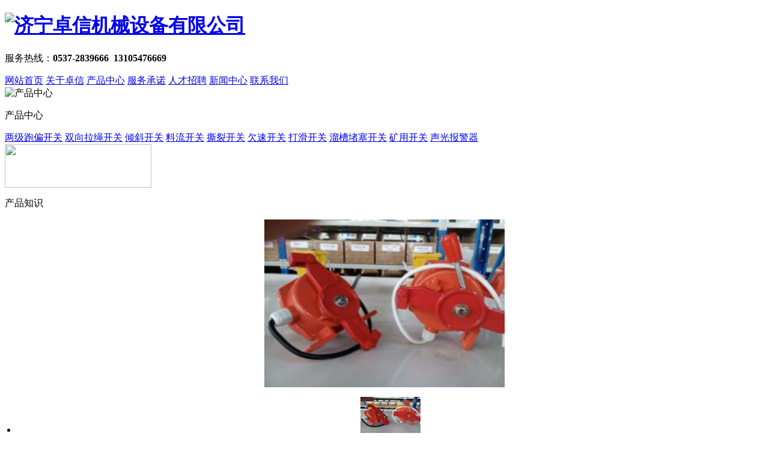

--- FILE ---
content_type: text/html
request_url: http://dianqi.jnzhuoxin.com/1610.html
body_size: 6489
content:
<!DOCTYPE html PUBLIC "-//W3C//DTD XHTML 1.0 Transitional//EN" "http://www.w3.org/TR/xhtml1/DTD/xhtml1-transitional.dtd">
<html xmlns="http://www.w3.org/1999/xhtml">
<head>
<meta http-equiv="Content-Type" content="text/html; charset=utf-8" />
<title>HFKCT2-11双向平衡拉绳开关KBW-220L防爆拉绳开关-山东卓信电气有限公司</title>
<meta name="keywords" content="HFKCT2-11双向平衡拉绳开关KBW-220L防爆拉绳开关" http-equiv="keywords" />
<meta name="description" content="产品名称： HFKCT2-11双向平衡拉绳开关 产品型号：HFKCT2-11 所属类别：双向拉绳开关 > 双向平衡拉绳开关 发布时间：2019-12-08 已获点击：6 详细说明 HFKCT2-11双向拉绳开关 麻城图尔克供应带式输" http-equiv="description" />
<link rel="shortcut icon" href="/favicon.ico" />
<link type="text/css" rel="stylesheet" href="/templets/default/_css/global.css" />
<link type="text/css" rel="stylesheet" href="/templets/default/_css/about.css" />
<script type="text/javascript" src="/templets/default/_js/jquery.min.js"></script>
<script type="text/javascript" src="/templets/default/_js/base.js"></script>
<style type="text/css">
.galleryview{ position:relative;}
.panel{ position:absolute;}
</style>
</head>

<body>
<div id="top" class="clearfix center">
	<h1><a class="logo fl" href="http://dianqi.jnzhuoxin.com/"><img src="/templets/default/_image/logo.png" alt="济宁卓信机械设备有限公司" title="济宁卓信机械设备有限公司" /></a></h1>
	<div class="fr">
		<p>服务热线：<b class="red yahei">0537-2839666  13105476669</b></p>
	</div>
</div>
<div id="nav">
    <div class="nav">
        <a class="type" href='http://dianqi.jnzhuoxin.com/'>网站首页</a>
		
      	<a class="type" href='/about/about.html'  rel='dropmenu1'>关于卓信</a>
      	
      	<a class="type" href='/product/product.html'  rel='dropmenu2'>产品中心</a>
      	
      	<a class="type" href='/service/service.html'  rel='dropmenu4'>服务承诺</a>
      	
      	<a class="type" href='/hr/hr.html'  rel='dropmenu3'>人才招聘</a>
      	
      	<a class="type" href='/news/news.html'  rel='dropmenu5'>新闻中心</a>
      	
      	<a class="type" href='/contact/contact.html'  rel='dropmenu6'>联系我们</a>
      	
    </div>    
</div>
<div id="banner">
	<img src="/templets/default/_image/banners/4.jpg" alt="产品中心" title="产品中心"/>
</div>
<div id="main" class="clearfix">
	<div id="left">
		<div class="menu">
			<div class="box">
				<p class="tit">产品中心</p>
				
					<a class="nav" href='/liangjipaopiankaiguan/index.html' >两级跑偏开关</a>
				
					<a class="nav" href='/shuangxianglashengkaiguan/index.html' >双向拉绳开关</a>
				
					<a class="nav" href='/qingxiekaiguan/index.html' >倾斜开关</a>
				
					<a class="nav" href='/liaoliukaiguan/index.html' >料流开关</a>
				
					<a class="nav" href='/siliekaiguan/index.html' >撕裂开关</a>
				
					<a class="nav" href='/qiansukaiguan/index.html' >欠速开关</a>
				
					<a class="nav" href='/dahuakaiguan/index.html' >打滑开关</a>
				
					<a class="nav" href='/liucaodusaikaiguan/index.html' >溜槽堵塞开关</a>
				
					<a class="nav" href='/kuangyongkaiguan/index.html' >矿用开关</a>
				
					<a class="nav" href='/shengguangbaojingqi/index.html' >声光报警器</a>
				
            </div>
        </div> 
		<div><a href=""><img src='/templets/default/_image/left_pro.png' width=244 height=72 /></a></div>
<div class="newslist">
	<p class="tit">产品知识</p>
				
</div>
	</div><!--left-->
    <div id="right">
    	<div class="prospage propage">
        	<div class="fl">
				<div class="galleryview">
				<center>
				<div class="imgroll1">
					<img src='/uploads/allimg/200209/1RU23425_lit.jpg' alt='HFKCT2-11双向平衡拉绳开关KBW-220L防爆拉绳开关' title='HFKCT2-11双向平衡拉绳开关KBW-220L防爆拉绳开关' width=400 height=279 />
				</div>
				<ul class="filmstrip" style="padding-left:20px;">
					<li class="li1"><img src='/uploads/allimg/200209/1RU23425_lit.jpg' alt='HFKCT2-11双向平衡拉绳开关KBW-220L防爆拉绳开关' title='HFKCT2-11双向平衡拉绳开关KBW-220L防爆拉绳开关' width=100 height=60 /></li>
				</ul>
				<div class="clearfix"></div>
				</center>
				</div>                    
            </div>
            <div class="fr">
            	<h1>HFKCT2-11双向平衡拉绳开关KBW-220L防爆拉绳开关</h1>
            	<br/>
            	<br/>
              <p class="p1">产品名称： HFKCT2-11双向平衡拉绳开关 产品型号：HFKCT2-11 所属类别：双向拉绳开关 > 双向平衡拉绳开关 发布时间：2019-12-08 已获点击：6 详细说明 HFKCT2-11双向拉绳开关 麻城图尔克供应带式输</p>
              <p class="p2">
                	<a href="#" class="a1" target="_blank">产品订购</a>
                    <a href="#" class="a2" target="_blank">配件服务</a>
                    <a href="#" class="a3" target="_blank">资料下载</a>
                    <a href="#" class="a4" target="_blank"></a>
               </p>
            </div>
            <div class="clear"></div>
            <ul class="chanpinjieshao"  style="-moz-user-select:none;">
                <li>产品介绍</li>
            </ul>
            <div id="obj" class="clearfix">
            	<div class="div1"><p>
	&nbsp;</p>
<p>
	产品名称：<strong>HFKCT2-11<a class="arc_keyword" href="/1569.html">双向</a>平衡<a class="arc_keyword" href="/1589.html">拉绳</a><a class="arc_keyword" href="/1126.html">开关</a></strong></p>
<p>
	<span>本产品一般安装在胶带运输机沿线两线机架上。&nbsp;</span></p>
<p>
	<span>结构特点：<br />
	3.本产品动作灵敏、稳定性高、性能可靠。</span></p>
<p>
	<span><a class="arc_keyword" href="/1569.html">双向</a><a class="arc_keyword" href="/1589.html">拉绳</a><a class="arc_keyword" href="/1126.html">开关</a>我公司组织科研人员开发研制的新一代产品，可用于胶带运输机现场。当发生紧急事故时，便启动本机使运输机立即停机防止事故的扩大。本产品由于安装方便、开关性能可靠，在胶带运输机中得到广泛应用。</span></p>
<p>
	<span><a href="http://dianqi.jnzhuoxin.com/shuangxianglashengkaiguan/index.html">拉绳开关</a>NST2-Ⅱ</span></p>
2.外壳防护等级达到IP65，可在恶劣环境下长期工作。<br />
<p>
	<span>磁力接近开关FJK-SXSD-TLCW&nbsp;220VAC/24VDC、配套安装支架、自带保位功能</span></p>
<p>
	详细说明</p>
<p>
	<span>速度传感器|GSH5|</span></p>
<p>
	&nbsp;</p>
<p>
	<span>安装调整 &nbsp;HFKCT2-11双向<a href="http://dianqi.jnzhuoxin.com/shuangxianglashengkaiguan/index.html">拉绳开关</a> 顺丰包邮</span></p>
<p>
	产品型号：HFKCT2-11</p>
<p>
	<span>HFKCT2-11双向拉绳开关-麻城图尔克</span></p>
<p>
	&nbsp;</p>
<p>
	&nbsp;</p>
<p>
	&nbsp;</p>
<p align="center">
	<img alt="皮带拉绳开关1.jpg" src="/uploads/allimg/200209/1RU23425_lit.jpg" style="width: 240px; height: 177px;" title="皮带拉绳开关1.jpg" /></p>
<p>
	<span>双向拉绳开关HFKCT2-11</span></p>
<p>
	发布时间：2019-12-08</p>
3.为了减少钢丝绳自重对开关影响而产生误动作，每隔3m处的机架上焊一个托环，以支撑钢丝绳保证其能正常工作。
<p>
	&nbsp;</p>
1.将拉绳开关固定在支架上。<br />
<p>
	<span>跑偏开关D4V-8107Z</span></p>
<p>
	<span>麻城图尔克供应带式输送保护装置：双向拉绳开关，两级跑偏开关，打滑开关，欠速开关，倾斜开关，阻旋料位控制器，纵向撕裂开关，溜槽堵塞检测装置，速度传感器等...</span></p>
<p>
	&nbsp;</p>
<p>
	<span>HFKCT2-11双向拉绳开关</span></p>
<p>
	&nbsp;</p>
<p>
	&nbsp;</p>
<p align="center">
	<img alt="HFKCT2-11双向平衡拉绳开关" onerror="this.src='/images/company/nopic2.gif'" src="http://dianqi.jnzhuoxin.com/uploads/allimg/191214/1T1026332_0.jpg" title="HFKCT2-11双向平衡拉绳开关" /></p>
<p>
	所属类别：双向拉绳开关 &gt; 双向平衡拉绳开关</p>
1.本产品采用铝合金铸造壳体、强度高、重量轻。<br />
<p>
	已获点击：6</p>
<p>
	<span>HFKCT2-11双向拉绳开关 ，双向拉绳开关生产厂家，双向拉绳开关安装与接线1、拉绳开关成对安装在胶带机左右两侧，安装支架与胶带机中间架用螺栓，其位置应低于胶带及便于现场工作人员使用。两台拉绳开关之间相距50m左右为宜。2、拉绳推荐采用覆塑钢丝绳，（或普通钢线绳1XW19-4(5)-150,丝直径4-5mm均可）。丝绳用绳卡（6KTH）固定，每隔3m左右安装一个托环，以免钢丝绳绕度过大，保证拉绳动作可靠。在满足开关正常工作的前提下，尽可能拉紧绳索，减少钢丝绳垂度。3、对于爬坡段胶带机，应尽量缩短开关间距，及拉绳长度。4、接线：拉绳开关出厂时配有长度1.2m四芯橡套电缆,芯线上配有1、2、3、4线号，其中1、2为常开接点，3、4为常闭接点。，跑偏开关生产厂家，打滑开关生产厂家-</span></p>
<p>
	<span>工作原理 </span></p>
<p>
	<span>当胶带运输机现场发生紧急事故时，可拉动系于摆臂上的钢丝绳，使摆臂旋转而带动机内凸轮并感应微动开关，双向拉绳开关动作可靠、性能稳定、频率响应快、使用寿命长、抗干忧能力强、防水、防震、耐腐蚀等特点。广泛应用于机械、矿山、纺织、印刷、化工、冶金、轻工、阀门、电力、保安、铁路、航天等各个行业。并具有常规的产品现货，本产品Z、S型采用移动凸轮结构，当拉动任意一侧拉绳时，便驱动凸轮，使开关动作转换发出停机信号，1型采用自动复位，2型采用手动复位。双向拉绳开关注意事项：1、接线联接可靠，绝缘密封。2、拉绳开关安装完毕后，两侧拉绳松紧适宜，挠度小，拉拉绳后，开关能可靠复位。，发出停机信号。</span></p>
<p>
	<span>磁力接近开关FJK-SXSD-150-JCW</span></p>
<p>
	<span>跑偏开关GEJ30 QJW-80/660V&nbsp;</span></p>
<p>
	<span>双向拉绳开关GYLS-I-2</span></p>
<p>
	<span>双向拉绳开关我公司组织科研人员开发研制的新一代产品，可用于胶带运输机现场。当发生紧急事故时，便启动本机使运输机立即停机防止事故的扩大。本产品由于安装方便、开关性能可靠，DLK2-15B-H拉绳开关俗称&ldquo;紧急停机开关&rdquo;。作用于带式输送现场需要停机时，通过开关动作使输送机停机。拉绳开关分为手动复位和自动复位两种，需要达到国家规定IP等级。双向拉绳开关自动复位：动作后后能自动回到初始位置，可能会造成误差启动。手动复位：动作后有自锁装置能保持在操作位置上，需要手动操作复位手柄可使其返回初始位置。拉绳开关是带式输送机必备的安全保护装置，防止事故的扩大而带来重大损失。双向拉绳开关由于安装方便,开关转换可靠,在带式运输现场得到广泛的应用. 双向拉绳开关安装和调整拉绳开关应安装在输送机两边具有检修通道的地方，安装位置应确保检修人员在紧急情况下操作方便。，在胶带运输机中得到广泛应用。</span></p>
<p>
	<span>湖北HFKCT2-11双向拉绳开关</span></p>
2.两机之间距离为25~30m，采用直径Ф4mm的钢丝绳连接，松紧应适度。<br />
</div>               
            </div>
            <div class="clear"></div>
			<ul class="chanpinjieshao"  style="-moz-user-select:none; margin-top:10px;">
                <li>相关产品</li>
            </ul>
<style>
#right .in_produ li {width:140px;}
</style>
			<ul class="in_produ">
				<li>
				<center>
					<a href='/1573.html'><img src='/uploads/allimg/191214/1R3231195_lit.jpg' title='DLX-K2/LED带指示灯双向拉绳' width=140 height=100/><br/>DLX-K2/LED带指示灯双向拉绳</a>
				</center>
				</li>
<li>
				<center>
					<a href='/1610.html'><img src='/uploads/allimg/200209/1RU23425_lit.jpg' title='HFKCT2-11双向平衡拉绳开关' width=140 height=100/><br/>HFKCT2-11双向平衡拉绳开关</a>
				</center>
				</li>
<li>
				<center>
					<a href='/1611.html'><img src='/uploads/allimg/191214/1T1052401_lit.jpg' title='双向拉绳开关LKA-34T1精益求' width=140 height=100/><br/>双向拉绳开关LKA-34T1精益求</a>
				</center>
				</li>
<li>
				<center>
					<a href='/1612.html'><img src='/uploads/allimg/191214/1T10a154_lit.jpg' title='拉绳开关LHT1DC 380VAC/DC拉线' width=140 height=100/><br/>拉绳开关LHT1DC 380VAC/DC拉线</a>
				</center>
				</li>
<li>
				<center>
					<a href='/1613.html'><img src='/uploads/allimg/191214/1T114Qc_lit.jpg' title='防腐蚀拉绳开关拉线开' width=140 height=100/><br/>防腐蚀拉绳开关拉线开</a>
				</center>
				</li>
<li>
				<center>
					<a href='/1614.html'><img src='/uploads/allimg/191214/1T11T113_lit.png' title='双向拉绳开关KGT-II工厂直' width=140 height=100/><br/>双向拉绳开关KGT-II工厂直</a>
				</center>
				</li>
<li>
				<center>
					<a href='/1615.html'><img src='/uploads/allimg/191214/1T1234512_lit.jpg' title='双向拉绳开关RLS-S2，RLS-' width=140 height=100/><br/>双向拉绳开关RLS-S2，RLS-</a>
				</center>
				</li>
<li>
				<center>
					<a href='/1616.html'><img src='/uploads/allimg/200209/1RU23425_lit.jpg' title='双向拉绳开关 YF-BLKT-II 乐' width=140 height=100/><br/>双向拉绳开关 YF-BLKT-II 乐</a>
				</center>
				</li>
<li>
				<center>
					<a href='/1617.html'><img src='/uploads/allimg/200209/1RU23425_lit.jpg' title='SLF-B-I 拉线开关 手动拉绳' width=140 height=100/><br/>SLF-B-I 拉线开关 手动拉绳</a>
				</center>
				</li>
<li>
				<center>
					<a href='/1618.html'><img src='/uploads/allimg/191214/1T13aJ0_lit.jpg' title='HFKLT2-1拉绳开关技术参数输' width=140 height=100/><br/>HFKLT2-1拉绳开关技术参数输</a>
				</center>
				</li>
<li>
				<center>
					<a href='/1619.html'><img src='/uploads/allimg/200209/1RU23425_lit.jpg' title='KLT2-1拉绳控制器技术参数' width=140 height=100/><br/>KLT2-1拉绳控制器技术参数</a>
				</center>
				</li>
<li>
				<center>
					<a href='/1620.html'><img src='/uploads/allimg/200209/1RU23425_lit.jpg' title='双向拉绳开关SJ-MM-YX-021K' width=140 height=100/><br/>双向拉绳开关SJ-MM-YX-021K</a>
				</center>
				</li>
<li>
				<center>
					<a href='/1634.html'><img src='/uploads/allimg/191214/1U3012J5_lit.jpg' title='DLK2-22-2双向拉绳开关DLK2' width=140 height=100/><br/>DLK2-22-2双向拉绳开关DLK2</a>
				</center>
				</li>
<li>
				<center>
					<a href='/1636.html'><img src='/uploads/allimg/191214/1U3105146_lit.jpg' title='TMS-KLT2-III双向拉绳开关胶' width=140 height=100/><br/>TMS-KLT2-III双向拉绳开关胶</a>
				</center>
				</li>
<li>
				<center>
					<a href='/1626.html'><img src='/uploads/allimg/191214/1T22142b_lit.jpg' title='XDT-B-G2FY双向拉绳开关内置' width=140 height=100/><br/>XDT-B-G2FY双向拉绳开关内置</a>
				</center>
				</li>

				<div class="clearfix"></div>
			</ul>
            <div class="howbuy">
            	<p class="tit">如何购买该产品</p>
                <p>
                	济宁卓信具有丰富的经验为客户提供跑偏开关，拉绳开关，倾斜开关，防爆堵塞开关，料流开关，声光报警器，跑偏传感器等输送机设备开关，我们以良好的企业信誉和形象赢得了广大客户的信赖与支持，在行业竞争中不断发展壮大，所走过的历程令人自豪。<span class="red">全国统一服务热线：0537-2839666</span>
                    <br />
                    如果您有什么问题或疑问，请联系我们。我们竭诚为您服务！
                </p>
            </div>
        </div>

        </div>
    </div>
</div>
<div id="footer">
	<p class="link">
		<a class="type" href="http://dianqi.jnzhuoxin.com/">网站首页</a>
			
		　|　<a class='type' href='/about/about.html'  rel='dropmenu1'>关于卓信</a>
			
		　|　<a class='type' href='/product/product.html'  rel='dropmenu2'>产品中心</a>
			
		　|　<a class='type' href='/service/service.html'  rel='dropmenu4'>服务承诺</a>
			
		　|　<a class='type' href='/hr/hr.html'  rel='dropmenu3'>人才招聘</a>
			
		　|　<a class='type' href='/news/news.html'  rel='dropmenu5'>新闻中心</a>
			
		　|　<a class='type' href='/contact/contact.html'  rel='dropmenu6'>联系我们</a>
		
	</p>
	<p class="flink">
		友情链接:  
		
		<a href='http://www.jnzhuoxin.com' target='_blank'>水井钻机</a>   
		
	</p>
	<p class="powerby">
		联系电话：0537-2839666  13105476669  
		电子邮箱：jnzhuoxin@163.com  
		公司地址：济宁市高新经济技术开发区金宇西路<br/>
		版权所有：Copyright ©2012济宁市卓信机械设备有限公司 All Rights Reserved　<a href="/sitemap.html" title="百度地图" target="_blank">百度地图</a> 鲁ICP备12019670号 <script type="text/javascript" src="//js.users.51.la/20540031.js"></script>
	</p>
</div>
<script language="JavaScript" src="http://code.54kefu.net/kefu/js/b173/1075773.js" type="text/javascript" charset="utf-8"></script>
<!--百度自动提交链接-->
 <script>
(function(){
    var bp = document.createElement('script');
    var curProtocol = window.location.protocol.split(':')[0];
    if (curProtocol === 'https') {
        bp.src = 'https://zz.bdstatic.com/linksubmit/push.js';
    }
    else {
        bp.src = 'http://push.zhanzhang.baidu.com/push.js';
    }
    var s = document.getElementsByTagName("script")[0];
    s.parentNode.insertBefore(bp, s);
})();
</script>


<!--百度数据类型-->
<script>
(function(){
    var bp = document.createElement('script');
    var curProtocol = window.location.protocol.split(':')[0];
    if (curProtocol === 'https') {
        bp.src = 'https://zz.bdstatic.com/linksubmit/push.js';
    }
    else {
        bp.src = 'http://push.zhanzhang.baidu.com/push.js';
    }
    var s = document.getElementsByTagName("script")[0];
    s.parentNode.insertBefore(bp, s);
})();
</script>
<!--360自动-->
<script>
(function(){
   var src = (document.location.protocol == "http:") ? "http://js.passport.qihucdn.com/11.0.1.js?dbd71acc95ede5fea7b23b8a4907795a":"https://jspassport.ssl.qhimg.com/11.0.1.js?dbd71acc95ede5fea7b23b8a4907795a";
   document.write('<script src="' + src + '" id="sozz"><\/script>');
})();
</script>


<!--强制不报错 开始 -->
<script type="text/javascript">
function killerrors() {
        return true;
}
window.onerror = killerrors;
</script>
<!--强制不报错 结束 -->
<!--footer-->
</body>
</html>